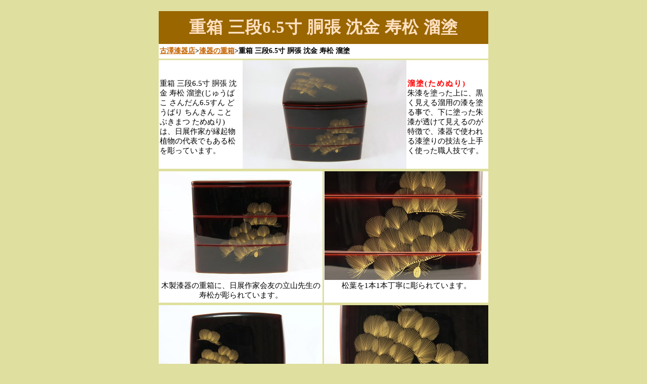

--- FILE ---
content_type: text/html
request_url: https://www.f-shikki.com/jyuubako/jb032.htm
body_size: 2458
content:
<?xml version="1.0" encoding="Shift_JIS"?>
<!DOCTYPE html PUBLIC "-//W3C//DTD XHTML 1.0 Transitional//EN" "http://www.w3.org/TR/xhtml1/DTD/xhtml1-transitional.dtd">
<html xmlns="http://www.w3.org/1999/xhtml" xml:lang="ja" lang="ja">
<head>
<meta http-equiv="Content-Type" content="text/html; charset=Shift_JIS" />
<meta http-equiv="Content-Style-Type" content="text/css" />
<title>重箱 三段6.5寸 胴張 沈金 寿松 溜塗</title>
<meta name="keywords" content="重箱,漆器,漆塗り,沈金,お節料理" />
<meta name="description" content="木製漆塗りの重箱に日展作家作が寿松を彫りました。" />
<meta http-equiv="Content-Script-Type" content="text/javascript" />
<meta name="GENERATOR" content="JustSystems Homepage Builder Version 22.0.5.0 for Windows" />
<link rel="stylesheet" href="../css/menu2.css" type="text/css" media="all" />
<link rel="stylesheet" href="../css/logo-jb-1.css" type="text/css" media="all" />
<link href="https://www.f-shikki.com/sp/jyuubako/jb032.htm" rel="alternate" />
<script type="text/javascript">
if ((navigator.userAgent.indexOf('iPhone') > 0 && navigator.userAgent.indexOf('iPad') == -1) || navigator.userAgent.indexOf('iPod') > 0 || navigator.userAgent.indexOf('Android') > 0) {
location.href = 'https://www.f-shikki.com/sp/jyuubako/jb032.htm';
}
</script>
<!-- Global site tag (gtag.js) - Google Analytics -->
<script async src="https://www.googletagmanager.com/gtag/js?id=UA-1976797-1"></script>
<script>
  window.dataLayer = window.dataLayer || [];
  function gtag(){dataLayer.push(arguments);}
  gtag('js', new Date());
  gtag('config', 'UA-1976797-1');
</script>

<!-- Google tag (gtag.js) -->
<script async src="https://www.googletagmanager.com/gtag/js?id=G-94JG41MX3M"></script>
<script>
  window.dataLayer = window.dataLayer || [];
  function gtag(){dataLayer.push(arguments);}
gtag('set', 'linker', {'domains': ['f-shikki.com', 'mame2plus.net'], 'decorate_forms': true});
  gtag('js', new Date());
  gtag('config', 'G-94JG41MX3M');
</script>
<!-- Event snippet for 購入 conversion page -->
<script>
if(window.location.href.includes('order.jsp')){
gtag('event', 'conversion', {'send_to': 'AW-1029237277/IWZCCKK8kNYZEJ3U4-oD'});
}
</script>

</head>
<body>
<div id="main">
<h1>重箱 三段6.5寸 胴張 沈金 寿松 溜塗</h1>
<div class="pan">
<p><a href="../index.htm#jb">古澤漆器店</a>&gt;<a href="../jyuubako.htm#jb035">漆器の重箱</a>&gt;重箱 三段6.5寸 胴張 沈金 寿松 溜塗</p>
</div>
<div class="box">
<div class="main">
<div class="main_center">
<img src="../img/jyuubako/jb035/jb035.jpg" width="324" height="215" alt="重箱 三段6.5寸 胴張 沈金 寿松 溜塗" />
</div>
<div class="main_left">
<p>重箱 三段6.5寸 胴張 沈金 寿松 溜塗(じゅうばこ さんだん6.5すん どうばり ちんきん ことぶきまつ ためぬり)は、日展作家が縁起物植物の代表でもある松を彫っています。</p>
</div>
</div>
<div class="main_right">
<p><strong>溜塗(ためぬり)</strong><br />
朱漆を塗った上に、黒く見える溜用の漆を塗る事で、下に塗った朱漆が透けて見えるのが特徴で、漆器で使われる漆塗りの技法を上手く使った職人技です。</p>
</div>
<br class="clears" />
  </div>

<div class="box">
<div class="left">
<img src="../img/jyuubako/jb035/jb035_01.jpg" width="324" height="215" alt="重箱 沈金 寿松の側面" />
<p>木製漆器の重箱に、日展作家会友の立山先生の寿松が彫られています。</p>
</div>
<div class="right">
<img src="../img/jyuubako/jb035/jb035_02.jpg" alt="重箱側面の沈金 寿松" width="324" height="215" />
<p>松葉を1本1本丁寧に彫られています。</p>
</div>
<br class="clears" />
</div>

<div class="box">
<div class="left">
<img src="../img/jyuubako/jb035/jb035_03.jpg" width="324" height="215" alt="重箱 沈金 寿松の蓋" />
      <p>重箱の蓋に彫られた寿松です。</p>
</div>
<div class="right">
<img src="../img/jyuubako/jb035/jb035_04.jpg" width="324" height="215" alt="重箱 沈金 寿松の蓋の図" />
      <p>繊細なノミの扱いが伝わる沈金の絵柄です。</p>
</div>
<br class="clears" />
</div>

<div class="box">
<div class="left">
<img src="../img/jyuubako/jb035/jb035_05.jpg" width="324" height="215" alt="重箱 沈金 寿松の蓋裏" />
<p>重箱の蓋裏は朱漆を塗ってあります。</p>
</div>
<div class="right">
<img src="../img/jyuubako/jb035/jb035_06.jpg" width="324" height="215" alt="重箱の寸法" />
<p>重箱の外寸法は19.6cm角です。。</p>
</div>
<br class="clears" />
</div>

<div class="box">
<div class="left">
<img src="../img/jyuubako/jb035/jb035_07.jpg" width="324" height="215" alt="重箱の内側は朱塗り" />
<p>胴張とは重箱の側面が真っ直ぐでなく<br />
少し膨らんでいる形をいいます。</p>
</div>
<div class="right">
<img src="../img/jyuubako/jb035/jb035_08.jpg" width="324" height="215" alt="重箱の底裏" />
      <p>重箱の底裏は重ねた時にずれないように<br />
段差を作ってあります。</p>
</div>
<br class="clears" />
</div>

<div class="box">
<div class="left">
<img src="../img/tosoki/ts016/ts016.jpg" width="324" height="216" border="0" alt="屠蘇器 四ツ揃 胴張 沈金 寿松 溜塗" />
<p>重箱とセットになる屠蘇器です。<br />
<a href="../tosoki/ts011.htm">屠蘇器 四ツ揃 胴張 沈金 寿松 溜塗</a></p>
</div>
<div class="right">
<img src="../img/jyuubako/jb035/jb035_09.jpg" width="324" height="216" alt="重箱 胴張 沈金 寿松" />
      <p>重箱 三段6.5寸 胴張 沈金 寿松 溜塗</p>
</div>
<br class="clears" />
</div>

<div class="box">
<p>商品番号-JB035<br />
重箱 三段6.5寸 胴張 沈金 寿松 溜塗<br />
寸法（cm) 　幅19.6&#215;奥行19.6&#215;高さ18.1<br />
    価格 68,750円<small>(消費税込)</small></p>
<form name="itemForm" action="https://f-shikki.mame2plus.net/cart.jsp" method="post">
<input type="hidden" name="command" value="add" />
<input type="hidden" name="listURL" value="https://www.f-shikki.com/jyuubako.htm" />
<script type="text/javascript" src="https://script01.mame2plus.net/servlet/ScriptServlet?account=f-shikki&itemCode=JB035&scriptType=count"></script>
<input type="image" src="../img/logo/kago1.gif" alt="カゴに入れる" />
<script type="text/javascript" src="https://script01.mame2plus.net/servlet/ScriptServlet?account=f-shikki&itemCode=JB035&scriptType=stock"></script>
</form>
</div>

<div class="pan">
<p><a href="../index.htm#jb">古澤漆器店</a>&gt;<a href="../jyuubako.htm#jb035">漆器の重箱</a>&gt;重箱 三段6.5寸 胴張 沈金 寿松 溜塗</p>
</div>
</div>

<script language="JavaScript">
<!--
dN=new Date;
Mins=dN.getMinutes();
Secs=dN.getSeconds();
URL=document.referrer;
if(URL==""){URL="Unknown";}
document.write("<IMG SRC=");
document.write("http://cgi.f-shikki.com/cgi-bin/anlog/logset.cgi?");
document.write("%8eO%92i%8fd+%93%b7%92%a3+%92%be%8b%e0%8e%f5%8f%bc");
document.write(","+document.location.href+","+URL+",");
document.write(Mins+Secs);
document.write(">");
// --></script>

</body>
</html>

--- FILE ---
content_type: text/css
request_url: https://www.f-shikki.com/css/menu2.css
body_size: 465
content:
@charset "Shift_JIS";
/*VXij[pCSS */
body{
	/*"商品メニューレイアウト"*/
  font-size : 97%;
  text-align : center;
  margin-left : auto;
  margin-right : auto;
  background-color : #dfdf9f;
}
.box{
  width : 652px;
  margin : auto;
  border-bottom-width : 5px;
  border-bottom-color : #dfdf9f; 
  border-bottom-style : solid;
  text-align : center;
  padding-left : 0px;
  padding-right : 0px;
  background-color : white;
}

.main_right{
 float:left;
 width : 159px; 
 padding-top : 35px;
 text-align : left;
}

.main{
 float:left;
 width : 490px;
}

.main_center{
 width : 324px;
 float : right;
}

.main_left{
 float:left;
 width : 159px;
 padding-top : 35px;
 text-align : left;
}

.left{
 border-width : 0px 3px 0px 0px;
 border-right-style : solid;
 border-right-color : #dfdf9f;
 width : 324px;
 float : left;
 padding-bottom : 0px;
}

.right{
  width : 324px;
  float : right;
  padding-bottom : 0px;
}

.pan{
  text-align : left;
  border-bottom-width : 3px;
  border-bottom-style : solid;
  border-bottom-color : #dfdf9f;
  padding-top : 2px;
  padding-bottom : 2px;
  margin-top : 0px;
  margin-bottom : 0px;
  font-size : 97%;
  font-weight : bold;
}

#main{
  text-align : center;
  width : 652px;
  background-color : white;
  margin-left : auto;
  margin-right : auto;
}
.clears{
  clear : both;
}

--- FILE ---
content_type: text/css
request_url: https://www.f-shikki.com/css/logo-jb-1.css
body_size: 591
content:
@charset "Shift_JIS";
/*VXij[pCSS */

h1{
  font-size : 33px;
  font-weight : bold;
  color : #ffe0c1;
  background-color : #996600;
  padding-top : 10px;
  padding-left : 0px;
  padding-right : 0px;
  padding-bottom : 10px;
  margin-left : 0px;
  margin-right : 0px;
  margin-bottom : 0px;border-width : 0px 0px 0px 0px;
  letter-spacing : 1px;
}
h2{
	font-size: 27px;
	font-weight: bold;
	padding-top: 5px;
	padding-bottom: 5px;
	margin-bottom: 0px;
	text-align: center;
	margin-top: 0px;
	color: #996600;
	letter-spacing: 1px;
	background-color: white;
}

B{
  font-size : 100%;
  padding-top : 10px;
  padding-left : 0px;
  padding-right : 0px;
  padding-bottom : 0px;
  border-width : 0px 0px 0px 0px;
  font-weight : bold;
}
p{
  padding-left : 2px;
  font-size : 95%;
  line-height : 130%;
  
  padding-top : 2px;
  margin-top : 0px;
  padding-bottom : 5px;
  margin-bottom : 0px;
  padding-right : 2px;
}
A{
  font-weight : bold;
  color : #c66300;
}
STRONG{
  font-size : 100%;
  font-weight : bold;
  color : red;
  letter-spacing : 2px;
}
A:visited{
  font-weight : bold;
  color : #d98e6a;
}
A:hover{
  color : #cc6633;
  background-color : #cccc99;
}
BIG{
  font-size : 33px;
  font-weight : 600;
  color : #ff8000;
  padding-top : 2px;
  text-align : left;
  padding-left : 2px;
  padding-right : 0px;
  padding-bottom : 0px;
  margin-top : 2px;
  margin-left : 0px;
  margin-right : 0px;
  margin-bottom : 0px;
}
h3{
	font-size: 27px;
	font-weight: bold;
	padding-top: 5px;
	padding-bottom: 5px;
	margin-bottom: 0px;
	text-align: center;
	margin-top: 0px;
	color: #996600;
	letter-spacing: 1px;
	background-color: white;
}

h4{
	font-weight: bold;
	font-size: 27px;
	text-align: center;
	padding-bottom: 4px;
	margin-bottom: 0px;
	color: #996600;
}

SMALL{
  font-size : 90%;
}
h5{
  font-size : 110%;
  font-weight : bold;
  text-align : center;
  padding-top : 7px;
  padding-bottom : 4px;
  margin-bottom : 0px;
}

.u_r{
  
  padding-top : 5px;
  padding-left : 3px;
  padding-right : 0px;
  padding-bottom : 5px;
  margin-top : 0px;
  margin-left : 0px;
  margin-right : 0px;
  margin-bottom : 0px;border-width : 0px 0px 0px 0px;
  text-align : left;
  font-size : 95%;
  font-weight : bold;
  color : red;
}
.u{
  width : 620px;
  padding-top : 0px;
  padding-left : 10px;
  padding-right : 5px;
  padding-bottom : 5px;
  margin-top : 0px;
  margin-left : 0px;
  margin-right : 0px;
  margin-bottom : 0px;border-width : 0px 0px 0px 0px;
  text-align : left;
}
.u_b{
  text-align : left;
  padding-top : 5px;
  padding-left : 0px;
  padding-right : 0px;
  padding-bottom : 5px;
  margin-top : 0px;
  margin-left : 0px;
  margin-right : 0px;
  margin-bottom : 0px;border-width : 0px 0px 0px 0px;
  font-size : 95%;
  font-weight : bold;
  color : blue;
}

--- FILE ---
content_type: application/x-javascript;charset=Shift_JIS
request_url: https://script01.mame2plus.net/servlet/ScriptServlet?account=f-shikki&itemCode=JB035&scriptType=count
body_size: 119
content:
document.open();
document.write("<select name='C_JB035' class='item_counter'><option>1</option></select>");
document.close();



--- FILE ---
content_type: application/x-javascript;charset=Shift_JIS
request_url: https://script01.mame2plus.net/servlet/ScriptServlet?account=f-shikki&itemCode=JB035&scriptType=stock
body_size: 91
content:
document.open();
document.write("<span class='stock'>在庫僅か</span>");
document.close();

